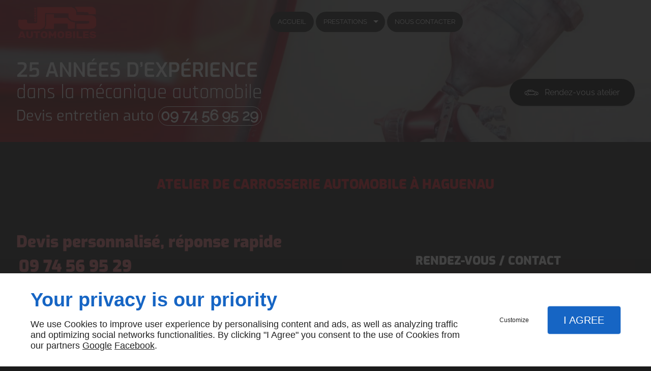

--- FILE ---
content_type: text/html; charset=utf-8
request_url: https://www.jrs-automobiles.fr/carrosserie.php
body_size: 59680
content:
<!DOCTYPE html>
<html class="no-js" lang="fr"><head><meta charset="utf-8" /><meta name="viewport" content="width=device-width, initial-scale=1.0" /><meta lang="" name="keywords" content="Réparation de véhicule Strasbourg,Garage automobile Bischheim,Entretien automobile Strasbourg,Entretien automobile Haguenau,Entretien automobile Bischheim,Dépannage remorquage automobile Strasbourg,Dépannage remorquage automobile Haguenau,Dépannage remorquage automobile Bischheim,Atelier de carrosserie automobile Strasbourg,Atelier de carrosserie automobile Haguenau" /><meta lang="" name="description" content="J.R.S. Automobiles est spécialisé dans la rénovation de carrosserie depuis près de 25 ans. Son atelier se trouve à Haguenau."  /><meta name="robots" content="index, follow" /><title>Atelier de carrosserie automobile Haguenau, Bischheim, Strasbourg | J.R.S. Automobiles</title> <script>
(function (adwordsId, adwordsLabel) {
function callTracking(event) {
var link = event.currentTarget;
try {
Epeius.addModule({trackerId: 'ga4', id: 'ga4_ct'});
Epeius.addModule({
trackerId: 'gaw',
id: 'gaw_ct',
config: {key: adwordsId, label: adwordsLabel}
});
} catch (e) {
console.warn("Error with call-tracking !", e);
}
console.log('call-tracking');
var req = new XMLHttpRequest();
req.addEventListener("load", function () {
window.location.href = link.href;
});
req.open("GET", "/lnk-ct.json");
req.send();
event.stopImmediatePropagation();
event.preventDefault();
return false;
}
window.addEventListener('load', function () {
var calltrackingLinks = document.querySelectorAll("a[href^=tel]");
for (var i = 0; i < calltrackingLinks.length; i++) {
calltrackingLinks[i].addEventListener("click", callTracking);
}
});
})('626868541', 'YR9PCIyk1dIBEL2C9aoC')
</script>
 <!--[if lt IE 9]>
<script src="/AMBIANCE_F7L9R6ZMCC_concessionSkoda-grid/js/vendor/html5shiv.min.js"></script>
<![endif]-->
<link href="/css/ambiance.min.css?v=1758201618" rel="stylesheet" type="text/css" /><link href="/favicon-120x120.png" rel="shortcut icon" /><link href="/favicon-152x152.png" rel="shortcut icon" /><link href="/favicon-16x16.png" rel="shortcut icon" /><link href="/favicon-180x180.png" rel="shortcut icon" /><link href="/favicon-192x192.png" rel="shortcut icon" /><link href="/favicon-32x32.png" rel="shortcut icon" /><link href="/favicon-512x512.png" rel="shortcut icon" /><link href="/favicon-60x60.png" rel="shortcut icon" /><link href="/favicon-76x76.png" rel="shortcut icon" /><link href="/favicon-96x96.png" rel="shortcut icon" /><link href="/favicon.ico" rel="shortcut icon" /></head><body itemscope itemtype="http://schema.org/Organization" class="content gridAmbiance" id="PAGE_5G3AOH9X8Z">
<div class="stickyfooter">
<!-- ==================================
Tab mobile spacer
=================================== -->
<div id="tab-mobile-spacer"></div>
<!-- ==================================
Header
=================================== -->
<input id="publicPath" value="" hidden /><header class="dzone-header"><div class="grid-template">
<figure class="block-logo show-for-medium-down"><a href="/">
<span class="logo"><img itemprop="logo" alt="J.R.S. Automobiles" src="ressources/images/cff7198db67f.png" /></span>
</a>
</figure>
<div class="block-slogan">
<p class="slogan">25 années d’expérience<br /><span>dans la mécanique automobile</span> </p>
<p class="call">Devis entretien auto <a itemprop="telephone" class="tag-calltracking" href="tel:+33974569529">09 74 56 95 29</a></p>
</div>
<div class="block-call-to-action">
<div class="block-button button-style2">
<a href="/contactez-nous.php" class="button">
<span class="ico">
<svg width="16" height="16" viewBox="0 0 512 512" xmlns="http://www.w3.org/2000/svg" xmlns:xlink="http://www.w3.org/1999/xlink" fill="#000000" class="icon-Vehicule01"><path class="color1" d="M497.4 275.3V266c0-14.5-9.3-27.1-23.2-31.3l-91.8-27.7c-9.5-2.9-19.2-4.5-29.1-5L300 163.2c-7.5-5.4-16.3-8.3-25.5-8.3h-64.6c0 0 0 0 0 0h-65.7c-14.3 0-27.6 7.1-35.6 19.1l-18.7 28H68c-20.1 0-39.5 9.5-51.8 25.4 -5.4 7-8.4 15.6-8.4 24.4v15.1c0 16.6 5.9 32.8 16.6 45.5l3.3 3.9c11 13.1 27.1 20.6 44.2 20.6h1.9c9.5 12.3 24.4 20.3 41.1 20.3s31.6-8 41.1-20.3h195.1c9.5 12.3 24.4 20.3 41.1 20.3s31.6-8 41.1-20.3h33.7c10.1 0 19.8-4.2 26.7-11.4 6.6-6.9 10.2-16 10.2-25.5v-11.4C504.2 283 501.5 278.2 497.4 275.3zM288.8 178.6l32 23.3h-88.1l-9.3-28h51.2C279.7 174 284.6 175.6 288.8 178.6zM203.2 174l9.3 28h-45.6v-28H203.2zM124.5 184.5c4.4-6.6 11.8-10.6 19.7-10.6h3.6v28h-34.9L124.5 184.5zM115 338c-18.1 0-32.8-14.7-32.8-32.8s14.7-32.8 32.8-32.8 32.8 14.7 32.8 32.8S133.1 338 115 338zM392.4 338c-18.1 0-32.8-14.7-32.8-32.8s14.7-32.8 32.8-32.8 32.8 14.7 32.8 32.8S410.5 338 392.4 338zM485.1 299.8c0 4.6-1.8 9-4.9 12.3 -3.4 3.5-8.1 5.5-12.9 5.5h-24.5c1-4 1.5-8.2 1.5-12.5 0-28.6-23.3-51.9-51.9-51.9s-51.9 23.3-51.9 51.9c0 4.3 0.5 8.5 1.5 12.5H165.4c1-4 1.5-8.2 1.5-12.5 0-28.6-23.3-51.9-51.9-51.9s-51.9 23.3-51.9 51.9c0 4.1 0.5 8 1.4 11.8 -8.6-1.7-16.4-6.2-22.1-13l-3.3-3.9c-7.8-9.3-12.1-21-12.1-33.2v-15.1c0-4.6 1.5-9.1 4.4-12.7 8.7-11.3 22.4-18 36.7-18h279.5c10 0 19.9 1.5 29.4 4.3l91.8 27.7c5.8 1.7 9.6 7 9.6 13v15.7c0 4.3 2.8 7.9 6.7 9.1V299.8z" /></svg>
</span>
<span class="txt">
<span>Rendez-vous atelier</span>
</span>
</a>
</div>
</div>
</div>
</header>
<!-- ==================================
Top Nav
=================================== --><nav class="dzone-topnav top-bar top-nav block-nav sticky-position" data-topbar="" data-options="custom_back_text: false"><div class="grid-template">
<figure class="block-logo"><a href="/">
<span class="logo"><img itemprop="logo" alt="J.R.S. Automobiles" src="ressources/images/cff7198db67f.png" /></span>
</a>
</figure><div class="top-bar-section">
<ul>
<li><a href="/" target="_self">Accueil</a></li>
<li class="has-dropdown">
<a href="#" target="_self">Prestations</a>
<ul class="dropdown">
<li><a href="/reparation-automobile.php" target="_self">
Réparation automobile</a></li>
<li><a href="/carrosserie.php" target="_self">
Carrosserie</a></li>
<li><a href="/entretien.php" target="_self">
Entretien</a></li>
<li><a href="/mecanique.php" target="_self">
Mécanique</a></li>
<li><a href="/depannage.php" target="_self">
Dépannage</a></li>
</ul>
</li>
<li><a href="/contactez-nous.php" target="_self">Nous contacter</a></li>
</ul>
</div>
<div class="top-bar-language">
</div>
</div>
</nav>
<!-- ==================================
Main content
=================================== --><main class="dzone-content czone"><div class="row sticky-position"><div class="large-24 columns"><div class="block-title blk-title"><h1>Atelier de carrosserie automobile à Haguenau</h1></div></div></div><div id="row_SECTION_Z4X6M8Y767" class="row sectionideal2-paragraph">
<div id="col_COLUMN_PNVJQ2KUUJ" class="large-12 columns">
<div id="text_BLOCK_HR77E5FB10" class="block-text blk-text emphasis">
<p><strong>Devis personnalisé, réponse rapide <a itemprop="telephone" class="tag-calltracking" href="tel:+33974569529">09 74 56 95 29</a></strong></p>
</div>
<div id="text_BLOCK_82I85X1IZP" class="block-text blk-text">
<p>J.R.S. Automobiles assure la réparation de votre carrosserie.</p>
</div>
<div id="text_BLOCK_37CX6DV9F5" class="block-text blk-text paragraph">
<h2>Travaux de carrosserie et de peinture</h2>
<p>Ayez recours à nos services pour la remise en état de la carrosserie de votre véhicule. Nous effectuons des travaux de débosselage, de masticage et de ponçage. Comptez sur nous pour masquer toutes égratignures et supprimer les traces diverses laissées par le temps sur votre voiture.</p>
<p>Nous pouvons également redonner un aspect neuf à votre voiture ou la relooker en renouvelant sa peinture.</p>
</div>
<figure id="img_BLOCK_VP7TVXOHT3" class="block-image blk-image lazy">
<a href="/ressources/images/f47ecebf32d6.jpg" class="blk-image__link lightbox"><img src="data:image/svg+xml,%3Csvg%20xmlns%3D%27http%3A%2F%2Fwww.w3.org%2F2000%2Fsvg%27%20viewBox%3D%270%200%201200%20797%27%3E%3C%2Fsvg%3E" data-src="/ressources/images/f47ecebf32d6.jpg" alt="Atelier de carrosserie automobile Haguenau" width="1200" height="797" loading="lazy" class="blk-image__image" /></a>
</figure>
<div id="text_BLOCK_EVC3NWIDZ6" class="block-text blk-text">
<blockquote>
<p>Nous réalisons tous travaux de carrosserie</p>
<p> </p>
</blockquote>
</div>
</div><div id="col_COLUMN_EU41X8AT3P" class="large-12 columns sticky-position">
<div id="block_BLOCK_X8GCJW2VZB" class="block-html blk-html">
<div id="form_BLOCK_NOG4JEC4VJ-0" class="block-form blk-form">
<div class="row">
<div class="large-24 columns">
<form method="POST" data-abide="">
<div class="row hr-row">
<div class="large-24 columns">
<div class="form-hr">
<h4>Rendez-vous / Contact</h4>
</div>
</div>
</div>
<div class="row data-row f1-c0-demande_1">
<div class="large-24 columns">
<label for="formtag0-f1-c0-demande_1">Demande</label>
<select name="f1-c0-demande_1" id="formtag0-f1-c0-demande_1"><option value="Demande de rendez-vous" >Demande de rendez-vous</option>
<option value="Question sur les prestations ou les prix" >Question sur les prestations ou les prix</option>
<option value="Autre" >Autre</option></select>
</div>
</div>
<div class="row data-row f1-c0-precisions_2">
<div class="large-24 columns">
<label for="formtag0-f1-c0-precisions_2">Précisions</label>
<textarea name="f1-c0-precisions_2" id="formtag0-f1-c0-precisions_2" placeholder="Précisez votre demande"></textarea>
</div>
</div>
<div class="row hr-row empty-hr">
<div class="large-24 columns">
<div class="form-hr">
<hr />
</div>
</div>
</div>
<div class="row data-row f1-c0-nom_4">
<div class="large-24 columns">
<label for="formtag0-f1-c0-nom_4">Nom *</label>
<input type="text" name="f1-c0-nom_4" id="formtag0-f1-c0-nom_4" placeholder="Votre nom complet" required="required" value="">
<small class="error">Ce champ est obligatoire</small>
</div>
</div>
<div class="row data-row f1-c0-telephone_5">
<div class="large-24 columns">
<label for="formtag0-f1-c0-telephone_5">Téléphone *</label>
<input type="tel" name="f1-c0-telephone_5" id="formtag0-f1-c0-telephone_5" placeholder="Votre numéro de téléphone" required="required" value="">
<small class="error">Un numéro de téléphone valide est obligatoire</small>
</div>
</div>
<div class="row data-row f1-c0-e-mail_6">
<div class="large-24 columns">
<label for="formtag0-f1-c0-e-mail_6">E-mail *</label>
<input type="email" name="f1-c0-e-mail_6" id="formtag0-f1-c0-e-mail_6" placeholder="Votre adresse e-mail" required="required" value="">
<small class="error">Une adresse e-mail valide est obligatoire</small>
</div>
</div>
<div class="row fideoRow">
<div class="large-24 columns">
<input type="hidden" name="fideo" value="1">
</div>
</div>
<div class="row politiqueConfidentialiteCheckRow">
<div class="large-24 columns">
<input type="checkbox" name="formtag0-rgpd-check-1[]" id="formtag0-rgpd-check-1-1" required="required" class="politiqueConfidentialiteCheck" value="rgpd-checked"  ><label class="politiqueConfidentialiteCheckLabel" for="formtag0-rgpd-check-1-1">En soumettant ce formulaire, j&#039;accepte que les informations saisies soient exploitées dans le cadre strict de ma demande*</label>
<small class="error">Case à cocher obligatoire</small>
</div>
</div>
<div class="row captchaRow">
<div class="large-24 columns">
<div class="captcha">
<label><span class="label-desc">Pour nous aider à  distinguer les formulaires remplis manuellement de ceux soumis automatiquement, entrez les lettres telles qu'elles apparaissent dans la zone ci-dessous :</span></label>
<div class="row collapse">
<div class="small-8 columns">
<input name="captcha[id]" type="hidden" value="9daccebabb52fc6cd591e7bb840ef3e5"><input name="captcha[input]" required="required" type="text"><small class="error">Veuillez saisir le code contenu dans l'image de confirmation</small>
</div>
<div class="small-16 columns">
<img width="250" height="100" alt="captcha" src="[data-uri]"></div>
</div>
</div>
</div>
</div>
<div class="row submit-row ">
<div class="large-24 columns">
<input type="submit" name="submit-button" class="button" value="Envoyer">
</div>
</div>
<div class="row mandatoryFieldsRow">
<div class="large-24 columns">
<label><span class="label-desc">*Ces champs sont obligatoires</span></label>
</div>
</div>
</form>
</div>
</div>
<div class="row msgPolitiqueConfidentialiteRow">
<div class="large-24 columns">
<div class="msgPolitiqueConfidentialite">GARAGE J.R.S. AUTOMOBILES SARL s'engage à ce que la collecte et le traitement de vos données, effectués à partir de notre site <a href="/">jrs-automobiles.fr</a>, soient conformes au règlement général sur la protection des données (RGPD) et à la loi Informatique et Libertés. Pour connaître et exercer vos droits, notamment de retrait de votre consentement à l'utilisation des données collectées par ce formulaire, ou à vous inscrire sur la liste d'opposition au démarchage téléphonique, veuillez consulter notre <a class="rgpdLink" href="/mentions-legales.php" target="_blank">politique de confidentialité</a></div>
</div>
</div>
</div>
</div>
</div>
</div><div id="row_SECTION_U704AIH5IY" class="row sectionideal2-benefits section-background-color full-width">
<div id="col_COLUMN_HBERJE1P9D" class="large-24 columns">
<div id="block_BLOCK_MRXR7ARC55" class="block-html blk-html">
<div class="row block-panels">
<div class="columns large-8 medium-8">
<div class="panel">
<div class="panel-title">
<span class="ico">
<svg width="16" height="16" viewBox="0 0 512 512" xmlns="http://www.w3.org/2000/svg" xmlns:xlink="http://www.w3.org/1999/xlink" fill="#000000" class="icon-expertise04"><path class="color1" d="M344.4 127.4c27.8 0 50.4-22.6 50.4-50.4V58.2c0-27.8-22.6-50.4-50.4-50.4s-50.4 22.6-50.4 50.4V77C294.1 104.8 316.7 127.4 344.4 127.4zM313.2 58.2c0-17.2 14-31.3 31.3-31.3 17.2 0 31.3 14 31.3 31.3V77c0 17.2-14 31.3-31.3 31.3 -17.2 0-31.3-14-31.3-31.3V58.2zM344.4 321.8c-5.3 0-9.5 4.3-9.5 9.5v163.3c0 5.3 4.3 9.5 9.5 9.5s9.5-4.3 9.5-9.5V331.4C354 326.1 349.7 321.8 344.4 321.8zM344.4 141.8c-64.6 0-115.3 30.9-115.3 70.2v83.7c0 21.6 15.2 41.2 41.9 54.5v144.4c0 5.3 4.3 9.5 9.5 9.5s9.5-4.3 9.5-9.5V226.7c0-5.3-4.3-9.5-9.5-9.5s-9.5 4.3-9.5 9.5v101.7c-14.5-9.2-22.8-20.9-22.8-32.6V212c0-27.7 44-51.2 96.2-51.2s96.2 23.4 96.2 51.2v83.7c0 11.7-8.3 23.4-22.8 32.6V226.7c0-5.3-4.3-9.5-9.5-9.5s-9.5 4.3-9.5 9.5v267.9c0 5.3 4.3 9.5 9.5 9.5s9.5-4.3 9.5-9.5V350.2c26.7-13.2 41.9-32.8 41.9-54.5V212C459.7 172.7 409.1 141.8 344.4 141.8zM61.9 149.4h123.5c5.3 0 9.5-4.3 9.5-9.5V88.5c0-5.3-4.3-9.5-9.5-9.5s-9.5 4.3-9.5 9.5v41.7H71.4v-95H154c5.3 0 9.5-4.3 9.5-9.5s-4.3-9.5-9.5-9.5H61.9c-5.3 0-9.5 4.3-9.5 9.5v114.1C52.3 145.1 56.6 149.4 61.9 149.4zM201.1 18.6c-3.9-3.5-10-3.2-13.5 0.7l-64.4 72 -22.2-22.2c-3.7-3.7-9.8-3.7-13.5 0 -3.7 3.7-3.7 9.8 0 13.5l29.3 29.3c1.8 1.8 4.2 2.8 6.8 2.8 0.1 0 0.2 0 0.3 0 2.6-0.1 5.1-1.2 6.9-3.2l71.2-79.5C205.4 28.2 205.1 22.2 201.1 18.6zM61.9 320h123.5c5.3 0 9.5-4.3 9.5-9.5v-51.3c0-5.3-4.3-9.5-9.5-9.5s-9.5 4.3-9.5 9.5v41.7H71.4v-95H154c5.3 0 9.5-4.3 9.5-9.5s-4.3-9.5-9.5-9.5H61.9c-5.3 0-9.5 4.3-9.5 9.5v114.1C52.3 315.7 56.6 320 61.9 320zM201.1 189.2c-3.9-3.5-10-3.2-13.5 0.7l-64.4 72 -22.2-22.2c-3.7-3.7-9.8-3.7-13.5 0 -3.7 3.7-3.7 9.8 0 13.5l29.3 29.3c1.8 1.8 4.2 2.8 6.8 2.8 0.1 0 0.2 0 0.3 0 2.6-0.1 5.1-1.2 6.9-3.2l71.2-79.5C205.4 198.8 205.1 192.7 201.1 189.2zM185.4 420.2c-5.3 0-9.5 4.3-9.5 9.5v41.7H71.4v-95H154c5.3 0 9.5-4.3 9.5-9.5s-4.3-9.5-9.5-9.5H61.9c-5.3 0-9.5 4.3-9.5 9.5V481c0 5.3 4.3 9.5 9.5 9.5h123.5c5.3 0 9.5-4.3 9.5-9.5v-51.3C194.9 424.5 190.6 420.2 185.4 420.2zM201.1 359.8c-3.9-3.5-10-3.2-13.5 0.7l-64.4 72 -22.2-22.2c-3.7-3.7-9.8-3.7-13.5 0 -3.7 3.7-3.7 9.8 0 13.5l29.3 29.3c1.8 1.8 4.2 2.8 6.8 2.8 0.1 0 0.2 0 0.3 0 2.6-0.1 5.1-1.2 6.9-3.2l71.2-79.5C205.4 369.4 205.1 363.3 201.1 359.8z" /></svg>
</span>
<span class="txt">
<span>Nos prestations</span>
</span>
</div>
<div class="panel-content">
<ul>
<li>Garage automobile</li>
<li>Entretien et réparation de voiture</li>
<li>Dépannage et remorquage</li>
<li>Travaux de Carrosserie</li>
<li>Peinture carrosserie</li>
<li>Achat et vente de voiture</li>
</ul>
</div>
</div>
</div>
<div class="columns large-8 medium-8">
<div class="panel">
<div class="panel-title">
<span class="ico">
<svg width="16" height="16" viewBox="0 0 512 512" xmlns="http://www.w3.org/2000/svg" xmlns:xlink="http://www.w3.org/1999/xlink" fill="#000000" class="icon-Quote01"><path class="color1" d="M85 187.8h189c5.3 0 9.5-4.3 9.5-9.5s-4.3-9.5-9.5-9.5H85c-5.3 0-9.5 4.3-9.5 9.5S79.7 187.8 85 187.8zM250.3 225.6c0-5.3-4.3-9.5-9.5-9.5H85c-5.3 0-9.5 4.3-9.5 9.5s4.3 9.5 9.5 9.5h155.8C246.1 235.1 250.3 230.9 250.3 225.6zM180.3 282.4c5.3 0 9.5-4.3 9.5-9.5s-4.3-9.5-9.5-9.5H85c-5.3 0-9.5 4.3-9.5 9.5s4.3 9.5 9.5 9.5H180.3zM479.5 83.9c-18.7-18.7-49-18.7-67.7 0l-38.5 38.5c0.2-0.7 0.3-1.5 0.3-2.2 0-6.2-2.4-12-6.8-16.3l-86.7-86.7c-4.4-4.4-10.2-6.8-16.3-6.8H41.5c-12.7 0-23.1 10.3-23.1 23.1v445.2c0 12.7 10.3 23.1 23.1 23.1h309c12.7 0 23.1-10.3 23.1-23.1V282.9c0-5.3-4.3-9.5-9.5-9.5 -5.3 0-9.5 4.3-9.5 9.5v195.8c0 2.2-1.8 4-4 4h-309c-2.2 0-4-1.8-4-4V33.4c0-2.2 1.8-4 4-4h222.3c1.1 0 2.1 0.4 2.8 1.2l80 80h-72.5V78.5c0-5.3-4.3-9.5-9.5-9.5s-9.5 4.3-9.5 9.5v36.4c0 8.2 6.6 14.8 14.8 14.8h94.2c0.8 0 1.5-0.1 2.2-0.3L321.8 174c-1.8 1.8-2.8 4.2-2.8 6.8s1 5 2.8 6.8l40.9 40.9 -92.5 92.5L254 304.6c-3.7-3.7-9.8-3.7-13.5 0s-3.7 9.8 0 13.5l12.6 12.6 -33.8 12.9 17.4-45.6 85.6-85.6c3.7-3.7 3.7-9.8 0-13.5 -3.7-3.7-9.8-3.7-13.5 0l-87.1 87.1c-0.9 0.9-1.7 2.1-2.2 3.3l-25.8 67.5c-1.3 3.5-0.5 7.5 2.2 10.2 1.8 1.8 4.3 2.8 6.8 2.8 1.1 0 2.3-0.2 3.4-0.6l67.5-25.8c0 0 0 0 0.1 0 0.2-0.1 0.5-0.2 0.7-0.3 0.1 0 0.1-0.1 0.2-0.1 0.3-0.1 0.5-0.3 0.8-0.4 0 0 0.1 0 0.1-0.1 0.3-0.2 0.5-0.4 0.8-0.5 0 0 0 0 0.1 0 0.3-0.2 0.5-0.4 0.7-0.7l99.2-99.2c1.8 1.7 4.2 2.6 6.5 2.6 2.4 0 4.9-0.9 6.8-2.8l90.1-90.1C498.2 132.9 498.2 102.6 479.5 83.9zM466 138.1l-83.3 83.3L342 180.7l83.3-83.3c8.9-8.9 22.1-10.7 32.8-5.6l-62.8 62.8c-0.8 0.8-1.4 1.7-1.9 2.7 -4.1-0.4-8.3 0.9-11.5 4.1 -5.6 5.6-5.6 14.5 0 20.1s14.5 5.6 20.1 0c3.1-3.1 4.5-7.4 4.1-11.5 1-0.5 1.9-1.1 2.7-1.9l62.8-62.8c1.8 3.8 2.8 8.1 2.8 12.4C474.4 125.5 471.4 132.7 466 138.1zM102.2 455.2c1.5 2.5 4 4.2 6.9 4.6 0.4 0.1 0.9 0.1 1.3 0.1 2.4 0 4.8-0.9 6.6-2.7l72.2-69.3c3.8-3.7 3.9-9.7 0.3-13.5 -3.7-3.8-9.7-3.9-13.5-0.3l-63.5 60.9L96 406.9c-2.7-4.6-8.5-6.1-13.1-3.4 -4.6 2.7-6.1 8.5-3.4 13.1L102.2 455.2z" /></svg>
</span>
<span class="txt">
<span>Nos plus</span>
</span>
</div>
<div class="panel-content">
<ul>
<li>Réactivité</li>
<li>Expérience</li>
<li>Savoir-faire</li>
<li>Professionnalisme</li>
<li>Disponibilité</li>
</ul>
</div>
</div>
</div>
<div class="columns large-8 medium-8">
<div class="panel">
<div class="panel-title">
<span class="ico">
<svg width="16" height="16" viewBox="0 0 512 512" xmlns="http://www.w3.org/2000/svg" xmlns:xlink="http://www.w3.org/1999/xlink" fill="#000000" class="icon-location01"><path class="color1" d="M298.5 148.8c0-23.5-19.1-42.5-42.5-42.5s-42.5 19.1-42.5 42.5c0 23.4 19.1 42.5 42.5 42.5S298.5 172.3 298.5 148.8zM232.6 148.8c0-12.9 10.5-23.4 23.4-23.4s23.4 10.5 23.4 23.4c0 12.9-10.5 23.4-23.4 23.4S232.6 161.8 232.6 148.8zM255.8 389.2C255.8 389.2 255.8 389.2 255.8 389.2c2.9 0 5.6-1.3 7.4-3.5 4.5-5.5 109.9-135.2 109.5-220.2 -0.1-33.3-12.2-64.6-34-88.2 -22-23.8-51.4-36.9-82.7-36.9 -64.4 0-116.7 56.1-116.7 125.2 0 85 104.7 214.7 109.1 220.2C250.2 387.9 252.9 389.2 255.8 389.2zM256 59.5c53.6 0 97.4 47.6 97.6 106.1v0c0.3 65.9-73.8 167.4-97.8 198.6C232 333 158.4 231.5 158.4 165.5 158.4 107 202.2 59.5 256 59.5zM499.9 421.1l-63.7-115.8c-6-10.9-17.4-17.7-29.9-17.7h-59.7c-5.3 0-9.5 4.3-9.5 9.5s4.3 9.5 9.5 9.5h59.7c5.5 0 10.5 3 13.1 7.8l63.7 115.8c2.6 4.7 2.5 10.2-0.2 14.9 -2.7 4.6-7.5 7.4-12.9 7.4H42c-5.4 0-10.2-2.8-12.9-7.4 -2.7-4.6-2.8-10.2-0.2-14.9l63.7-115.8c2.6-4.8 7.7-7.8 13.1-7.8h59.7c5.3 0 9.5-4.3 9.5-9.5s-4.3-9.5-9.5-9.5h-59.7c-12.4 0-23.9 6.8-29.9 17.7L12.1 421.1c-5.9 10.7-5.7 23.3 0.5 33.8 6.2 10.5 17.2 16.7 29.3 16.7H470c12.2 0 23.1-6.3 29.3-16.7C505.6 444.4 505.8 431.8 499.9 421.1z" /></svg>
</span>
<span class="txt">
<span>Zones d'intervention</span>
</span>
</div>
<div class="panel-content">
<ul>
<li>Haguenau</li>
<li>Bischheim</li>
<li>Strasbourg</li>
</ul>
</div>
</div>
</div>
</div>
</div>
</div>
</div><div id="row_SECTION_AWZ03F4R5U" class="row sectionideal2-paragraph">
<div id="col_COLUMN_8WJV46D2H5" class="large-12 columns">
<div id="text_BLOCK_GO6K7YUUXD" class="block-text blk-text">
<h2>Un travail soigné et des produits de qualité</h2>
<p>Notre équipe est spécialisée dans les travaux de carrosserie depuis près de 25 ans. Munis d'équipements performants et de produits efficaces, nous saurons rénover la carrosserie et renouveler la peinture de votre voiture. Nos professionnels vous conseilleront également sur les méthodes d’entretien quotidien de votre véhicule.</p>
<p>Sachez que nos <a data-link-type="internal" href="mecanique.php" title="
Mécanique">mécaniciens</a> sont également à votre disposition pour un diagnostic ou une révision générale de l’état de votre voiture.</p>
<p>Notre atelier est situé à Haguenau, à quelques kilomètres de Bischheim et de Strasbourg.</p>
</div>
<div id="text_BLOCK_RJGLQFQJIC" class="block-text blk-text">
<blockquote>
<p>Nous vous garantissons la qualité et la fiabilité, dans toutes nos prestations</p>
<p> </p>
</blockquote>
</div>
</div><div id="col_COLUMN_HP5FINE5RX" class="large-12 columns">
<figure id="img_BLOCK_Q1AF6Y6V6N" class="block-image blk-image lazy">
<a href="/ressources/images/38f133fcc983.jpg" class="blk-image__link lightbox"><img src="data:image/svg+xml,%3Csvg%20xmlns%3D%27http%3A%2F%2Fwww.w3.org%2F2000%2Fsvg%27%20viewBox%3D%270%200%201200%20797%27%3E%3C%2Fsvg%3E" data-src="/ressources/images/38f133fcc983.jpg" alt="Atelier de carrosserie automobile Bischheim" width="1200" height="797" loading="lazy" class="blk-image__image" /></a>
</figure>
</div>
</div><div id="row_SECTION_KFTXNDG4Y8" class="row sectionideal2-form section-background-image full-width">
<div id="col_COLUMN_2ZTKRKX09M" class="large-12 columns sticky-position">
<div id="text_BLOCK_6NOIJ4WPVZ" class="block-text blk-text">
<h3>Remplissez le formulaire pour une demande de devis.</h3>
<p>Nous nous occupons de votre voiture, en effectuant les travaux relatifs à sa carrosserie.</p>
</div>
</div><div id="col_COLUMN_2TVF6BQGFT" class="large-12 columns">
<div id="block_BLOCK_FAXS3C5IJZ" class="block-html blk-html">
<div id="form_BLOCK_NOG4JEC4VJ-1" class="block-form blk-form">
<div class="row">
<div class="large-24 columns">
<form method="POST" data-abide="">
<div class="row hr-row">
<div class="large-24 columns">
<div class="form-hr">
<h4>Rendez-vous / Contact</h4>
</div>
</div>
</div>
<div class="row data-row f1-c0-demande_1">
<div class="large-24 columns">
<label for="formtag1-f1-c0-demande_1">Demande</label>
<select name="f1-c0-demande_1" id="formtag1-f1-c0-demande_1"><option value="Demande de rendez-vous" >Demande de rendez-vous</option>
<option value="Question sur les prestations ou les prix" >Question sur les prestations ou les prix</option>
<option value="Autre" >Autre</option></select>
</div>
</div>
<div class="row data-row f1-c0-precisions_2">
<div class="large-24 columns">
<label for="formtag1-f1-c0-precisions_2">Précisions</label>
<textarea name="f1-c0-precisions_2" id="formtag1-f1-c0-precisions_2" placeholder="Précisez votre demande"></textarea>
</div>
</div>
<div class="row hr-row empty-hr">
<div class="large-24 columns">
<div class="form-hr">
<hr />
</div>
</div>
</div>
<div class="row data-row f1-c0-nom_4">
<div class="large-24 columns">
<label for="formtag1-f1-c0-nom_4">Nom *</label>
<input type="text" name="f1-c0-nom_4" id="formtag1-f1-c0-nom_4" placeholder="Votre nom complet" required="required" value="">
<small class="error">Ce champ est obligatoire</small>
</div>
</div>
<div class="row data-row f1-c0-telephone_5">
<div class="large-24 columns">
<label for="formtag1-f1-c0-telephone_5">Téléphone *</label>
<input type="tel" name="f1-c0-telephone_5" id="formtag1-f1-c0-telephone_5" placeholder="Votre numéro de téléphone" required="required" value="">
<small class="error">Un numéro de téléphone valide est obligatoire</small>
</div>
</div>
<div class="row data-row f1-c0-e-mail_6">
<div class="large-24 columns">
<label for="formtag1-f1-c0-e-mail_6">E-mail *</label>
<input type="email" name="f1-c0-e-mail_6" id="formtag1-f1-c0-e-mail_6" placeholder="Votre adresse e-mail" required="required" value="">
<small class="error">Une adresse e-mail valide est obligatoire</small>
</div>
</div>
<div class="row fideoRow">
<div class="large-24 columns">
<input type="hidden" name="fideo" value="1">
</div>
</div>
<div class="row politiqueConfidentialiteCheckRow">
<div class="large-24 columns">
<input type="checkbox" name="formtag1-rgpd-check-1[]" id="formtag1-rgpd-check-1-1" required="required" class="politiqueConfidentialiteCheck" value="rgpd-checked"  ><label class="politiqueConfidentialiteCheckLabel" for="formtag1-rgpd-check-1-1">En soumettant ce formulaire, j&#039;accepte que les informations saisies soient exploitées dans le cadre strict de ma demande*</label>
<small class="error">Case à cocher obligatoire</small>
</div>
</div>
<div class="row captchaRow">
<div class="large-24 columns">
<div class="captcha">
<label><span class="label-desc">Pour nous aider à  distinguer les formulaires remplis manuellement de ceux soumis automatiquement, entrez les lettres telles qu'elles apparaissent dans la zone ci-dessous :</span></label>
<div class="row collapse">
<div class="small-8 columns">
<input name="captcha[id]" type="hidden" value="9daccebabb52fc6cd591e7bb840ef3e5"><input name="captcha[input]" required="required" type="text"><small class="error">Veuillez saisir le code contenu dans l'image de confirmation</small>
</div>
<div class="small-16 columns">
<img width="250" height="100" alt="captcha" src="[data-uri]"></div>
</div>
</div>
</div>
</div>
<div class="row submit-row ">
<div class="large-24 columns">
<input type="submit" name="submit-button" class="button" value="Envoyer">
</div>
</div>
<div class="row mandatoryFieldsRow">
<div class="large-24 columns">
<label><span class="label-desc">*Ces champs sont obligatoires</span></label>
</div>
</div>
</form>
</div>
</div>
<div class="row msgPolitiqueConfidentialiteRow">
<div class="large-24 columns">
<div class="msgPolitiqueConfidentialite">GARAGE J.R.S. AUTOMOBILES SARL s'engage à ce que la collecte et le traitement de vos données, effectués à partir de notre site <a href="/">jrs-automobiles.fr</a>, soient conformes au règlement général sur la protection des données (RGPD) et à la loi Informatique et Libertés. Pour connaître et exercer vos droits, notamment de retrait de votre consentement à l'utilisation des données collectées par ce formulaire, ou à vous inscrire sur la liste d'opposition au démarchage téléphonique, veuillez consulter notre <a class="rgpdLink" href="/mentions-legales.php" target="_blank">politique de confidentialité</a></div>
</div>
</div>
</div>
</div>
</div>
</div></main><!-- ==================================
Subheader
=================================== --><aside class="dzone-subheader subheader"></aside>
<!-- ==================================
Side nav
=================================== --><aside class="dzone-sidenav sidenav"></aside>
<!-- ==================================
Prefooter
=================================== --><aside class="dzone-prefooter prefooter"><div class="grid-template">
<div class="block-contact">
<p itemprop="name" class="contact-name">J.R.S. Automobiles</p>
<div itemscope="" itemtype="http://schema.org/PostalAddress" itemprop="address" class="contact-address">
<p itemprop="streetAddress"><svg width="16" height="16" viewBox="0 0 16 16" xmlns="http://www.w3.org/2000/svg" xmlns:xlink="http://www.w3.org/1999/xlink" fill="#000000" class="icon-location6"><path class="color1" d="M254.8 229.6" /><path class="color1" d="M254.8 229.6" /><path class="color1" d="M8,16c-1.91,0-6.08-5.59-6.08-9.79C1.92,2.78,4.65,0,8,0s6.08,2.78,6.08,6.21C14.08,10.41,9.91,16,8,16z M8,1.25 c-2.66,0-4.83,2.23-4.83,4.95c0,3.78,3.88,8.5,4.83,8.54c0.95-0.04,4.83-4.76,4.83-8.54C12.83,3.48,10.66,1.25,8,1.25z M8.32,6.66 c0.1-0.04,0.19-0.1,0.26-0.18C8.75,6.33,8.83,6.12,8.83,5.9c0-0.22-0.08-0.43-0.25-0.6c-0.31-0.31-0.86-0.31-1.17,0 C7.25,5.47,7.17,5.68,7.17,5.9c0,0.22,0.08,0.43,0.25,0.58C7.57,6.64,7.78,6.73,8,6.73C8.11,6.73,8.22,6.71,8.32,6.66z" /></svg> 93 Route De Marienthal</p>
<p>
<span itemprop="postalCode">67000</span>
<span itemprop="addressLocality">HAGUENAU</span>
</p>
<p itemprop="addressCountry" class="hide">France</p>
</div>
<p class="contact-telephone">
<a itemprop="telephone" class="tag-calltracking" href="tel:+33974569529">09 74 56 95 29</a>					</p>
</div>
<div class="block-openhours">
<p>Horaires</p>
<ul><li><span class="day">Lun - Ven</span> <span class="hours">09h - 12h / 14h - 19h</span></li></ul></div>
<nav class="block-nav footer-nav"><p>À propos</p>
<ul>
<li><a href="/" target="_self">Accueil</a></li>
<li><a href="/contactez-nous.php" target="_self">Nous contacter</a></li>
<li><a href="/mentions-legales.php" target="_self">Mentions légales</a></li>
<li><a href="/plan-site.php" target="_self">Plan du site</a></li>
</ul>
</nav>
<nav class="block-socialbar tiny style-rounded color-white"><p>Suivez-nous</p>
<ul>                        <li class="facebook">
<a itemprop="sameAs" rel="noopener" href="https://www.facebook.com/JRS-Automobiles-102919394789044/" title="Facebook" target="_blank">
<svg xmlns="http://www.w3.org/2000/svg" xmlns:xlink="http://www.w3.org/1999/xlink" width="16" height="16" viewBox="0 0 512 512" fill="#000000" class="icon-facebook1"><path class="color1" d="M293.5 494h-89.2V256h-59.5v-82l59.5 0 -0.1-48.3c0-66.9 18.1-107.6 97-107.6h65.6v82h-41c-30.7 0-32.2 11.5-32.2 32.9l-0.1 41.1h73.8l-8.7 82 -65 0L293.5 494z" /></svg>                </a>
</li>
<li class="googlemybusiness">
<a itemprop="sameAs" rel="noopener" href="https://www.google.com/maps/place/Garage+J.R.S.+Automobiles/@48.8014064,7.7626374,17z/data=!3m1!4b1!4m5!3m4!1s0x0:0x750f15fff7073101!8m2!3d48.8014064!4d7.7648261?hl=fr" title="Mybusiness" target="_blank">
<svg xmlns="http://www.w3.org/2000/svg" xmlns:xlink="http://www.w3.org/1999/xlink" width="16" height="16" viewBox="0 0 512 512" fill="#000000" class="icon-mybusiness1"><path class="color1" d="M142.9 196.3c0.3 27.5 22.8 49.7 50.4 49.7 27.8 0 50.4-22.6 50.4-50.4V43.5h-83.3L142.9 196.3zM68.1 246.1c23.7 0 43.6-16.3 48.9-38.3l1.6-13.4 17.2-150.7H81.6c-12.7 0-24 9-26.7 21.6l-0.3 1.2L19 192.7c-1 3.7-1.3 7.6-0.7 11.2C22.3 228.3 43.2 246.1 68.1 246.1zM318.6 246.1c27.5 0 49.9-22.2 50.4-49.6l-17.4-153h-83.3v152.2C268.2 223.4 290.7 246.1 318.6 246.1zM443.8 246.1c25.5 0 47-19.1 50.1-44.4 0.3-2.6 0.1-5.3-0.6-7.7L457.1 65.4l-0.1-0.3c-2.7-12.5-14-21.6-26.7-21.6h-54.2l17.2 150.8C397.1 227.2 415.4 246.1 443.8 246.1zM443.8 270.5c-27.4 0-49.3-12.6-62.3-34.4 -13.3 20.7-36.5 34.4-62.9 34.4 -26.1 0-49.3-13.5-62.6-34 -13.4 20.4-36.4 34-62.6 34s-49.3-13.5-62.6-34c-13.4 20.4-36.4 34-62.7 34 -13.2 0-26.1-3.5-37.4-10.1v190.7c0 9.6 7.8 17.3 17.3 17.3h403.7c9.6 0 17.3-7.8 17.3-17.3v-185C461.1 269 452.6 270.5 443.8 270.5zM440.9 395c-3.2 11.4-9.6 22.2-18.3 30.3 -8.4 7.6-18.7 13-29.7 15.4 -12.2 2.8-25 2.8-37.1-0.3 -37-9.9-59.9-46.9-52.4-84.5 1.2-6.4 3.4-12.5 6.4-18.2 8.3-16.3 22.3-28.9 39.4-35.4 0.6-0.2 1.1-0.4 1.7-0.6 15.9-5.5 33.1-5.3 48.9 0.4 8.7 3.2 16.6 8.2 23.4 14.5 -2.2 2.5-4.7 4.8-7 7.2l-13.3 13.3c-4.5-4.2-9.8-7.4-15.6-9.2 -15.3-4.6-31.8-0.3-43 11.2 -4.7 4.8-8.3 10.7-10.5 17.1 -3.1 9.2-3.1 19 0 28.2h-0.1v0.1c0.2 0.7 0.4 1.3 0.7 1.9 3.2 8.2 8.7 15.2 15.9 20.3 4.8 3.5 10.4 5.8 16.2 7 5.7 1.1 11.6 1.1 17.3 0.1 5.7-0.9 11.2-3 16-6.3v0.2c7.6-5.1 12.7-13.1 14.5-22.1h-39.7c0-9.6 0-20 0-29.5h68.3c0.6 3.5 0.9 6.1 1.1 9.2C444.6 375.2 443.7 385.3 440.9 395z" /></svg>                </a>
</li>
</ul>
</nav></div>
</aside>
<!-- ==================================
Footer
=================================== --><footer class="dzone-footer"><div class="grid-template">
<div class="block-linkeo clearfix blk-linkeo"><span class="logo-linkeo blk-linkeo__logo" title="linkeo"><svg xmlns="http://www.w3.org/2000/svg" xmlns:xlink="http://www.w3.org/1999/xlink" width="51" height="20" viewBox="0 0 512 200" fill="#000000" class="icon-linkeo1"><path d="M456.4 144.4c23.5 11.9 45.8-5.6 52.8-27.8 7.4-23.5-1.5-55.6-25.2-65.4 -20.1-8.3-39.5 6.4-46.2 24.7 -0.4 0.8-0.6 1.6-0.9 2.5C431.8 100.6 433.2 132.6 456.4 144.4zM459.4 84.6c2.6-9.1 8.9-14.1 18.3-11 4.1 1.4 5.7 6.4 7 10 3.2 8.7 4 17.7 1.9 26.7 -2.5 10.5-11.8 18.2-22 11.9 -4.1-2.5-5.1-9.6-6.1-13.8C456.7 100.6 457.6 92.4 459.4 84.6z" /><path d="M407 140c12.8-7.9 1.1-28.1-11.8-20.2 -10.4 6.4-29.1 8.8-34.5-5.4 -0.3-0.8-0.6-1.8-0.9-2.7 14.2-1.7 28.3-3.6 42.5-5.8 5.5-0.8 7.9-6.5 8.6-11.2 1.7-12.9-2-26.4-10.7-36.1 -13.7-15.2-40.6-10.8-54 1.8 -16.6 15.7-13.8 51-3.7 69.4C354.7 152.5 387.9 151.8 407 140zM365.5 74.5c11.9-8.1 19.3 0.2 21.5 10.2 -9.6 1.4-19.2 2.7-28.8 3.8C359.1 82.6 361.3 77.4 365.5 74.5z" /><path d="M77.1 174.1c-16.7 1.9-35 3.2-52.2 1.3 -0.4-38.3-1.1-76.7-1.6-115 -0.2-15-23.5-15.1-23.3 0 0.6 41.7 1.4 83.4 1.7 125 0 4.8 3.5 10.3 8.6 11.2 21.7 4 45 3.1 66.8 0.7C91.9 195.8 92.1 172.5 77.1 174.1z" /><path d="M54.7 60.5c0.9 25.5 0.8 51 0.5 76.5 -0.2 15.1 23.1 15 23.3 0 0.3-25.5 0.4-51-0.5-76.5C77.5 45.5 54.2 45.4 54.7 60.5z" /><path d="M178.3 60.6c0.5 27.5 0.6 55 0.4 82.4 -16.9-28-35.3-55.4-47.3-85.7 -4.5-11.5-23.3-11-22.9 3.1 1.2 42.4 0.6 84.9 2.4 127.3 0.7 15 24 15.1 23.3 0 -1.1-25.5-1.3-50.9-1.6-76.4 15.8 27.2 33.5 53.5 46.9 81.9 5.2 11 21.5 5 21.8-5.9 1-42.3 1-84.5 0.3-126.8C201.4 45.6 178 45.5 178.3 60.6z" /><path d="M284.2 108.4c11.3-13.8 22.3-27.9 32.8-42.3 8.9-12.2-11.4-23.8-20.2-11.8 -13.8 18.9-28.6 37.3-43.8 55.2 -0.6-16.3-1.2-32.7-1.8-49 -0.5-15-23.9-15.1-23.3 0 1.6 42.3 3.4 84.8 3.5 127.1 0 15.1 23.4 15.1 23.3 0 0-14.5-0.3-29-0.7-43.5 4.7-5.5 9.5-11 14.2-16.5 12.1 21.6 23.7 43.6 35.2 65.6 7 13.3 27.1 1.5 20.2-11.8C310.7 156.9 297.9 132.4 284.2 108.4z" /><path d="M65.6 23.7c15.1 0 15.1-23.3 0-23.3C50.5 0.4 50.5 23.7 65.6 23.7z" /><path d="M497.4 169.7c-43.1 9.1-93.2 8.6-136.6 1 -14.7-2.6-21 19.9-6.2 22.5 47.7 8.4 101.5 9.1 149-0.9C518.3 189.1 512.1 166.6 497.4 169.7z" /></svg></span><nav class="linkeo-nav blk-linkeo__nav"><a href="https://www.linkeo-strasbourg.com/referencement-seo-sem.php" target="_blank" rel="noopener">Agence de référencement web Strasbourg</a></nav></div>
</div>
<div class="scrollUp">
<span class="ico"><svg width="16" height="16" viewBox="0 0 512 512" xmlns="http://www.w3.org/2000/svg" xmlns:xlink="http://www.w3.org/1999/xlink" fill="#000000" class="icon-arrowTop4"><polygon class="color1" points="0,375.7 16.6,392.3 256,152.9 495.4,392.3 512,375.7 256,119.7 " /></svg>
</span>
</div>
</footer>
<!-- ==================================
Hero Container
=================================== --><section class="dzone-herocontainer hero-container"><div class="block-slider">
<div class="owl-carousel header">
<div class="item-wrapper">
	<div class="item-image">
		<div class="image owl-lazy" data-bg="/ressources/images/d08cf83969e8.jpg" data-src="/ressources/images/d08cf83969e8.jpg" data-title="" data-description="" data-url="" ></div>
	</div>
</div>
<div class="item-wrapper">
	<div class="item-image">
		<div class="image owl-lazy" data-bg="/ressources/images/835421fd7fba.jpg" data-src="/ressources/images/835421fd7fba.jpg" data-title="" data-description="" data-url="" ></div>
	</div>
</div>
</div>
</div>
</section>
<!-- ==================================
Mobile Tab-bar
=================================== --><nav id="tab-mobile" class="tab-bar fixed dzone-tabmobile"><div class="center-small full-width">
<figure class="block-logo"><a href="/">
<span class="logo"><img itemprop="logo" alt="J.R.S. Automobiles" src="ressources/images/cff7198db67f.png" /></span>
</a>
</figure></div>
</nav>
</div>
<!-- ==================================
Mobile Navigation
=================================== -->
<div class="dzone-mobilenav">
<div id="tab-mobile-bottom" class="fixed tab-mobile-bottom">
<nav class="tab-bar"><div class="block-button tiny text-center vertical tab-mobile-bottom-toggle">
<a class="button">
<span class="ico">
<svg width="16" height="16" viewBox="0 0 16 16" xmlns="http://www.w3.org/2000/svg" xmlns:xlink="http://www.w3.org/1999/xlink" fill="#000000" class="icon-menu2"><path class="color1" d="M15.4,1.8v1.2H0.6V1.8C0.6,1.8,15.4,1.8,15.4,1.8z M0.6,14.2h8.7v-1.2H0.6V14.2z M0.6,8.6h14.8V7.4H0.6V8.6z" /></svg>
</span>
<span class="txt">
<span>Menu</span>
</span>
</a>
</div>
<div class="block-button tiny text-center vertical">
<a href="tel:+33974569529" class="button">
<span class="ico">
<svg width="16" height="16" viewBox="0 0 16 16" xmlns="http://www.w3.org/2000/svg" xmlns:xlink="http://www.w3.org/1999/xlink" fill="#000000" class="icon-phone14"><path class="color1" d="M12.08,15.99c-1.18,0-2.55-0.51-4.05-1.5c-1.49-0.99-2.78-2.25-3.6-3.13C2.85,9.67,1.63,7.9,0.96,6.37 C0.54,5.43,0.33,4.54,0.33,3.74c0-0.96,0.28-1.79,0.86-2.48l0.51-0.64c0.64-0.79,1.93-0.83,2.63-0.08l1.89,2.03 C6.8,3.19,6.85,4.15,6.33,4.8L5.69,5.63c0.22,0.39,0.75,1.18,2.07,2.59s2.07,2,2.45,2.25l0.9-0.58c0.64-0.45,1.63-0.35,2.2,0.25 l1.88,2.03c0.35,0.36,0.51,0.86,0.46,1.36c-0.06,0.5-0.32,0.96-0.72,1.25l-0.68,0.49C13.65,15.75,12.91,15.99,12.08,15.99z M3.06,1.24c-0.15,0-0.29,0.07-0.38,0.18L2.16,2.07c-0.39,0.45-0.57,1-0.57,1.66c0,0.63,0.18,1.35,0.53,2.14 c0.61,1.41,1.75,3.05,3.23,4.62c0.78,0.83,1.99,2.02,3.38,2.95c2.05,1.36,3.7,1.67,4.79,0.83l0.71-0.5 c0.11-0.08,0.19-0.21,0.21-0.35c0.01-0.14-0.03-0.28-0.13-0.39l-1.89-2.03c-0.15-0.15-0.4-0.18-0.58-0.07l-1.22,0.79 c-0.18,0.11-0.39,0.13-0.58,0.06c-0.42-0.17-1.32-0.74-3.17-2.7C4.99,7.1,4.51,6.15,4.37,5.76c-0.06-0.19-0.03-0.4,0.1-0.57 l0.86-1.15c0.15-0.19,0.14-0.45-0.01-0.6L3.42,1.39C3.33,1.29,3.2,1.24,3.06,1.24z" /></svg>
</span>
<span class="txt">
<span>Appel</span>
</span>
</a>
</div>
<div class="block-button tiny text-center vertical">
<a href="https://www.google.com/maps/place/Garage+J.R.S.+Automobiles/@48.8014064,7.7626374,17z/data=!3m1!4b1!4m5!3m4!1s0x0:0x750f15fff7073101!8m2!3d48.8014064!4d7.7648261?hl=fr" target="_blank" class="button">
<span class="ico">
<svg width="16" height="16" viewBox="0 0 16 16" xmlns="http://www.w3.org/2000/svg" xmlns:xlink="http://www.w3.org/1999/xlink" fill="#000000" class="icon-location6"><path class="color1" d="M254.8 229.6" /><path class="color1" d="M254.8 229.6" /><path class="color1" d="M8,16c-1.91,0-6.08-5.59-6.08-9.79C1.92,2.78,4.65,0,8,0s6.08,2.78,6.08,6.21C14.08,10.41,9.91,16,8,16z M8,1.25 c-2.66,0-4.83,2.23-4.83,4.95c0,3.78,3.88,8.5,4.83,8.54c0.95-0.04,4.83-4.76,4.83-8.54C12.83,3.48,10.66,1.25,8,1.25z M8.32,6.66 c0.1-0.04,0.19-0.1,0.26-0.18C8.75,6.33,8.83,6.12,8.83,5.9c0-0.22-0.08-0.43-0.25-0.6c-0.31-0.31-0.86-0.31-1.17,0 C7.25,5.47,7.17,5.68,7.17,5.9c0,0.22,0.08,0.43,0.25,0.58C7.57,6.64,7.78,6.73,8,6.73C8.11,6.73,8.22,6.71,8.32,6.66z" /></svg>
</span>
<span class="txt">
<span>Plan</span>
</span>
</a>
</div>
<div class="block-button button-style2">
<a href="/contactez-nous.php" class="button">
<span class="txt">
<span>Contactez-nous</span>
</span>
</a>
</div>
</nav><div class="tab-mobile-bottom-scroll-zone">
<nav class="bottom-bar-section">
<ul>
<li><a href="/" target="_self">Accueil</a></li>
<li class="has-dropdown">
<a href="#" target="_self">Prestations</a>
<ul class="dropdown">
<li><a href="/reparation-automobile.php" target="_self">
Réparation automobile</a></li>
<li><a href="/carrosserie.php" target="_self">
Carrosserie</a></li>
<li><a href="/entretien.php" target="_self">
Entretien</a></li>
<li><a href="/mecanique.php" target="_self">
Mécanique</a></li>
<li><a href="/depannage.php" target="_self">
Dépannage</a></li>
</ul>
</li>
<li><a href="/contactez-nous.php" target="_self">Nous contacter</a></li>
<li><a href="/mentions-legales.php" target="_self">Mentions légales</a></li>
<li><a href="/plan-site.php" target="_self">Plan du site</a></li>
</ul>
</nav><div class="block-contact">
<p itemprop="name" class="contact-name">J.R.S. Automobiles</p>
<div itemscope="" itemtype="http://schema.org/PostalAddress" itemprop="address" class="contact-address">
<p itemprop="streetAddress">93 Route De Marienthal</p>
<p>
<span itemprop="postalCode">67000</span>
<span itemprop="addressLocality">HAGUENAU</span>
</p>
<p itemprop="addressCountry" class="hide">France</p>
</div>
<p class="contact-telephone">
<a itemprop="telephone" class="tag-calltracking" href="tel:+33974569529">09 74 56 95 29</a>					</p>
</div>
<nav class="block-socialbar tiny style-rounded color-default">
<ul>                        <li class="facebook">
<a itemprop="sameAs" rel="noopener" href="https://www.facebook.com/JRS-Automobiles-102919394789044/" title="Facebook" target="_blank">
<svg xmlns="http://www.w3.org/2000/svg" xmlns:xlink="http://www.w3.org/1999/xlink" width="16" height="16" viewBox="0 0 512 512" fill="#000000" class="icon-facebook1"><path class="color1" d="M293.5 494h-89.2V256h-59.5v-82l59.5 0 -0.1-48.3c0-66.9 18.1-107.6 97-107.6h65.6v82h-41c-30.7 0-32.2 11.5-32.2 32.9l-0.1 41.1h73.8l-8.7 82 -65 0L293.5 494z" /></svg>                </a>
</li>
<li class="googlemybusiness">
<a itemprop="sameAs" rel="noopener" href="https://www.google.com/maps/place/Garage+J.R.S.+Automobiles/@48.8014064,7.7626374,17z/data=!3m1!4b1!4m5!3m4!1s0x0:0x750f15fff7073101!8m2!3d48.8014064!4d7.7648261?hl=fr" title="Mybusiness" target="_blank">
<svg xmlns="http://www.w3.org/2000/svg" xmlns:xlink="http://www.w3.org/1999/xlink" width="16" height="16" viewBox="0 0 512 512" fill="#000000" class="icon-mybusiness1"><path class="color1" d="M142.9 196.3c0.3 27.5 22.8 49.7 50.4 49.7 27.8 0 50.4-22.6 50.4-50.4V43.5h-83.3L142.9 196.3zM68.1 246.1c23.7 0 43.6-16.3 48.9-38.3l1.6-13.4 17.2-150.7H81.6c-12.7 0-24 9-26.7 21.6l-0.3 1.2L19 192.7c-1 3.7-1.3 7.6-0.7 11.2C22.3 228.3 43.2 246.1 68.1 246.1zM318.6 246.1c27.5 0 49.9-22.2 50.4-49.6l-17.4-153h-83.3v152.2C268.2 223.4 290.7 246.1 318.6 246.1zM443.8 246.1c25.5 0 47-19.1 50.1-44.4 0.3-2.6 0.1-5.3-0.6-7.7L457.1 65.4l-0.1-0.3c-2.7-12.5-14-21.6-26.7-21.6h-54.2l17.2 150.8C397.1 227.2 415.4 246.1 443.8 246.1zM443.8 270.5c-27.4 0-49.3-12.6-62.3-34.4 -13.3 20.7-36.5 34.4-62.9 34.4 -26.1 0-49.3-13.5-62.6-34 -13.4 20.4-36.4 34-62.6 34s-49.3-13.5-62.6-34c-13.4 20.4-36.4 34-62.7 34 -13.2 0-26.1-3.5-37.4-10.1v190.7c0 9.6 7.8 17.3 17.3 17.3h403.7c9.6 0 17.3-7.8 17.3-17.3v-185C461.1 269 452.6 270.5 443.8 270.5zM440.9 395c-3.2 11.4-9.6 22.2-18.3 30.3 -8.4 7.6-18.7 13-29.7 15.4 -12.2 2.8-25 2.8-37.1-0.3 -37-9.9-59.9-46.9-52.4-84.5 1.2-6.4 3.4-12.5 6.4-18.2 8.3-16.3 22.3-28.9 39.4-35.4 0.6-0.2 1.1-0.4 1.7-0.6 15.9-5.5 33.1-5.3 48.9 0.4 8.7 3.2 16.6 8.2 23.4 14.5 -2.2 2.5-4.7 4.8-7 7.2l-13.3 13.3c-4.5-4.2-9.8-7.4-15.6-9.2 -15.3-4.6-31.8-0.3-43 11.2 -4.7 4.8-8.3 10.7-10.5 17.1 -3.1 9.2-3.1 19 0 28.2h-0.1v0.1c0.2 0.7 0.4 1.3 0.7 1.9 3.2 8.2 8.7 15.2 15.9 20.3 4.8 3.5 10.4 5.8 16.2 7 5.7 1.1 11.6 1.1 17.3 0.1 5.7-0.9 11.2-3 16-6.3v0.2c7.6-5.1 12.7-13.1 14.5-22.1h-39.7c0-9.6 0-20 0-29.5h68.3c0.6 3.5 0.9 6.1 1.1 9.2C444.6 375.2 443.7 385.3 440.9 395z" /></svg>                </a>
</li>
</ul>
</nav></div>
<div class="tab-mobile-bottom-toggle close-trigger">
<span class="ico"><svg width="16" height="16" viewBox="0 0 512 512" xmlns="http://www.w3.org/2000/svg" xmlns:xlink="http://www.w3.org/1999/xlink" fill="#000000" class="icon-plus1"><path class="color1" d="M386,234.5H277.5V126c0-11.9-9.6-21.5-21.5-21.5s-21.5,9.6-21.5,21.5v108.5H126c-11.9,0-21.5,9.6-21.5,21.5 s9.6,21.5,21.5,21.5h108.5V386c0,11.9,9.6,21.5,21.5,21.5s21.5-9.6,21.5-21.5V277.5H386c11.9,0,21.5-9.6,21.5-21.5 S397.9,234.5,386,234.5z" /></svg></span>
</div>
</div>
</div>
<div id="tinyModal" class="reveal-modal tiny" data-reveal></div>
<div id="smallModal" class="reveal-modal small" data-reveal></div>
<div id="mediumModal" class="reveal-modal medium" data-reveal></div>
<div id="largeModal" class="reveal-modal large" data-reveal></div>
<div id="xlargeModal" class="reveal-modal xlarge" data-reveal></div>
<script src="/AMBIANCE_F7L9R6ZMCC_concessionSkoda-grid/js/build/ideo3.min.js"></script>
<script src="/AMBIANCE_F7L9R6ZMCC_concessionSkoda-grid/template/slider/header/owl.option.header.js"></script>
<script src="/AMBIANCE_F7L9R6ZMCC_concessionSkoda-grid/template/js/template.min.js"></script>
<script src="/js/PAGE_5G3AOH9X8Z.min.js?v=1758201619"></script><script>Epeius.addTracker( { name: 'Google Analytics 4', id: 'ga4', cookies: ['_ga', '_ga_G-PL9FFE74DD'], config: {key: 'G-PL9FFE74DD'} } );</script><script>Epeius.addTracker( { name: 'Google Ads Remarketing', id: 'gawr', config: {key: '985359031', params: {cbtn: '2c7390b933e07e7b7cd42047427b9c14aa8231b2', dpt: '67', region: 'Grand Est', pays:'FR', cat: 'Garage Auto ', souscat: ' Mécanique'}} } );</script><script>Epeius.addTracker( { name: 'Google AdWords', id: 'gaw', config: {key: '626868541'} } );</script><script>Epeius.addTracker( { name: 'Google Website Call Conversion', id: 'gwcc', cookies: ['gwcc'], config: {key: '626868541', label: 'YR9PCIyk1dIBEL2C9aoC', calltracking: '0974569529'} } );</script></body></html>